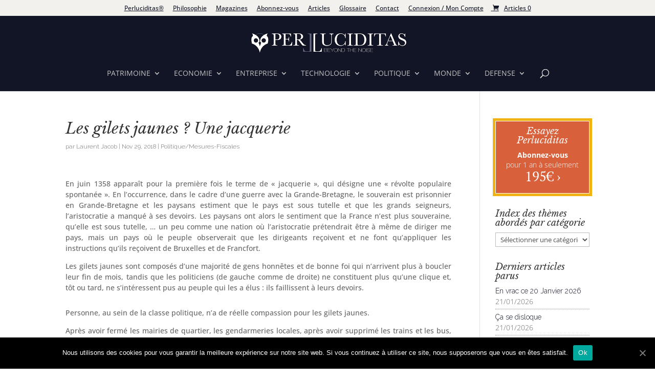

--- FILE ---
content_type: text/css
request_url: https://www.perluciditas.com/wp-content/plugins/text-to-speech-button/assets/tts.css?ver=1.1
body_size: 154
content:
.tts-wrap { display: inline-flex; flex-direction: column; gap: .4rem; margin:.5rem 0; }
.tts-controls { display: flex; align-items: center; gap: .5rem; flex-wrap: wrap; }
.tts-btn { padding:.4rem .7rem; border:1px solid #ddd; background:#fff; border-radius:6px; cursor:pointer; }
.tts-btn[disabled]{ opacity:.5; cursor:not-allowed; }
.tts-rate { font-size:.9rem; display:flex; align-items:center; gap:.4rem; background: #f1f1f1; padding: 5px; }
.tts-status { font-size:.85rem; color:#555; min-height:1em; }


--- FILE ---
content_type: text/css
request_url: https://www.perluciditas.com/wp-content/themes/Divi-by-Duche/style.css?ver=4.27.5
body_size: 797
content:
/*
Theme Name: Divi by Duche
Version: 1.0.0
Description: Divi Custom | Smart. Flexible. Beautiful.
Author: Duche.org
Author URI: http://www.duche.org
Template: Divi
*/
@import url("../Divi/style.css");
@import url("style-init.css");
@import url("fonts/fonts.css");

@import url("style-mbpro.css");

@import url('https://fonts.googleapis.com/css?family=Raleway:300');

/* On place ici les CSS CUSTOM du site */
.et-social-rss a.icon::before
{
	content: "\e09d" !important;
}


#top-header .container
{
	display: flex;
	justify-content: center;
}

#main-footer
{
	background-color: #f2f1ed;
}

#main-footer .footer-widget h4
{
	color: #121526 !important;
}

.footer-widget li::before
{
	border-color: #121526 !important;
}

/*
	TITRE
*/
h1
{
	font-family: BaskervilleItalic, Georgia, Times !important;
}

.et_pb_text_inner h3
{
	font-family: 'Raleway', sans-serif;
	border-bottom: 1px solid rgba(18,21,38,0.5);
	margin-bottom: 30px;
	font-size: 18px;
	font-weight: 300;
	padding-bottom: 2px;
}

.et_pb_post h2
{
	font-family: BaskervilleItalic, Georgia, Times;
	padding-bottom: 10px;
}

.et_pb_post h1.entry-title
{
	font-family: BaskervilleItalic, Georgia, Times;
	
}

.et_pb_widget a
{
	color: #121526 !important;
}
.et_pb_widget a:hover
{
	color: #121526 !important;
}

.et_pb_widget_area_left
{
	padding-right: 0px;
    padding-left: 20px;
    border-left: 1px solid rgba(0,0,0,.1);
	border-right: 0px solid rgba(0,0,0,.1);
}

.et_pb_widget
{
	font-family: 'Raleway', sans-serif;
	font-weight: 300;
}

.et_pb_widget ul li
{
	border-bottom: 1px dotted rgba(18,21,38,0.5);
	margin-bottom: 5px;
	padding-bottom: 5px;
}
.et_pb_widget ul li:last-child
{
	border-bottom: none;
}

.et_pb_widget h4.widgettitle
{
	font-family: BaskervilleItalic, Georgia, Times;
}

.et_pb_widget span.post-date
{
	display: block;
	font-size: 10px;
	font-family: BaskervilleItalic, Georgia, Times;
}



/*
CONTENT
*/
#content-area .et_pb_post
{
	text-align: justify;
}

#left-area .post-meta
{
	font-family: 'Raleway', sans-serif;
	font-weight: 300;
	font-size: 12px;
}

/*
GLOSSAIRE
*/
body #page-container .et_pb_button_module_wrapper a.et_pb_button.et_pb_custom_button_icon
{
	min-width: 150px !important;
	font-family: BaskervilleItalic, Georgia, Times;
}


/*
HOME perlu-block
*/

.et_pb_column .perlu-block
{
	min-height: 580px !important;
	display: flex;
	flex-direction: column;
}
@media all and (max-width: 800px)
{
	.et_pb_column .perlu-block
	{
		min-height: auto;
	}
}

.et_pb_column .perlu-block .et_pb_promo_description
{
	flex: 1;
}

.et_pb_column .perlu-block .et_pb_promo_description h2
{
	margin-bottom: 30px;
}

.et_pb_column .perlu-block .et_pb_promo_description ul
{
	min-height: 265px;
}
@media all and (max-width: 800px)
{
	.et_pb_column .perlu-block .et_pb_promo_description ul
	{
		min-height: auto;
	}
}

.et_pb_column .perlu-block
{
	
}



--- FILE ---
content_type: text/css
request_url: https://www.perluciditas.com/wp-content/themes/Divi-by-Duche/fonts/fonts.css
body_size: 184
content:
/*
	PROJECT FONT
*/
@font-face {
	font-family: 'BaskervilleRegular';
	src: 
		url('baskerville/regular/librebaskerville-regular-webfont.eot');
	src: 
		url('baskerville/regular/librebaskerville-regular-webfont.eot') format('embedded-opentype'),
		url('baskerville/regular/librebaskerville-regular-webfont.woff2') format('woff2'), 
		url('baskerville/regular/librebaskerville-regular-webfont.woff') format('woff'), 
		url('baskerville/regular/librebaskerville-regular-webfont.ttf') format('truetype'), 
		url('baskerville/regular/librebaskerville-regular-webfont.svg') format('svg');
	font-weight: normal;
	font-style: normal;
}

@font-face {
	font-family: 'BaskervilleBold';
	src: 
		url('baskerville/bold/librebaskerville-bold-webfont.eot');
	src: 
		url('baskerville/bold/librebaskerville-bold-webfont.eot') format('embedded-opentype'),
		url('baskerville/bold/librebaskerville-bold-webfont.woff2') format('woff2'), 
		url('baskerville/bold/librebaskerville-bold-webfont.woff') format('woff'), 
		url('baskerville/bold/librebaskerville-bold-webfont.ttf') format('truetype'), 
		url('baskerville/bold/librebaskerville-bold-webfont.svg') format('svg');
	font-weight: normal;
	font-style: normal;
}

@font-face {
	font-family: 'BaskervilleItalic';
	src: 
		url('baskerville/italic/librebaskerville-italic-webfont.eot');
	src: 
		url('baskerville/italic/librebaskerville-italic-webfont.eot') format('embedded-opentype'),
		url('baskerville/italic/librebaskerville-italic-webfont.woff2') format('woff2'), 
		url('baskerville/italic/librebaskerville-italic-webfont.woff') format('woff'), 
		url('baskerville/italic/librebaskerville-italic-webfont.ttf') format('truetype'), 
		url('baskerville/italic/librebaskerville-italic-webfont.svg') format('svg');
	font-weight: normal;
	font-style: normal;
}


--- FILE ---
content_type: application/javascript
request_url: https://www.perluciditas.com/wp-content/plugins/text-to-speech-button/assets/tts.js?ver=1.1
body_size: 1487
content:
(function () {
  // Utilitaires
  const splitIntoChunks = (text, maxLen = 200) => {
    // On essaie de couper aux fins de phrase ou espaces pour éviter les coupures brutales
    const sentences = text
      .replace(/\s+/g, " ")
      .split(/(?<=[\.\!\?\:\;])\s+/);

    const chunks = [];
    let buffer = "";

    const pushBuffer = () => {
      if (buffer.trim()) chunks.push(buffer.trim());
      buffer = "";
    };

    for (const s of sentences) {
      if ((buffer + " " + s).trim().length <= maxLen) {
        buffer = (buffer + " " + s).trim();
      } else if (s.length <= maxLen) {
        pushBuffer();
        buffer = s;
      } else {
        // phrase trop longue -> on coupe par mots
        const words = s.split(/\s+/);
        for (const w of words) {
          if ((buffer + " " + w).trim().length <= maxLen) {
            buffer = (buffer + " " + w).trim();
          } else {
            pushBuffer();
            buffer = w;
          }
        }
      }
    }
    pushBuffer();
    return chunks;
  };

  const stateByWrap = new WeakMap();

  const initWrap = (wrap) => {
    if (!("speechSynthesis" in window)) {
      wrap.querySelector(".tts-status").textContent =
        "La synthèse vocale n'est pas supportée par ce navigateur.";
      wrap.querySelectorAll(".tts-btn").forEach((b) => (b.disabled = true));
      return;
    }

    const playBtn = wrap.querySelector(".tts-play");
    const pauseBtn = wrap.querySelector(".tts-pause");
    const stopBtn = wrap.querySelector(".tts-stop");
    const rateInput = wrap.querySelector(".tts-rate-input");
    const status = wrap.querySelector(".tts-status");

    const selector = wrap.getAttribute("data-selector") || ".entry-content";
    const lang = wrap.getAttribute("data-lang") || "fr-FR";
    const defaultRate = parseFloat(wrap.getAttribute("data-rate") || "1");
    const defaultPitch = parseFloat(wrap.getAttribute("data-pitch") || "1");

    rateInput.value = defaultRate;

    const getText = () => {
      const el = document.querySelector(selector);
      return el ? el.innerText.trim() : "";
    };

    const st = {
      speaking: false,
      paused: false,
      queue: [],
      currentIndex: 0,
      lang,
      rate: defaultRate,
      pitch: defaultPitch,
    };
    stateByWrap.set(wrap, st);

    const clearQueue = () => {
      window.speechSynthesis.cancel();
      st.queue = [];
      st.currentIndex = 0;
      st.speaking = false;
      st.paused = false;
      playBtn.disabled = false;
      pauseBtn.disabled = true;
      stopBtn.disabled = true;
      status.textContent = "";
    };

    const speakChunks = (chunks) => {
      st.queue = chunks;
      st.currentIndex = 0;
      st.speaking = true;
      playBtn.disabled = true;
      pauseBtn.disabled = false;
      stopBtn.disabled = false;
      status.textContent = "Lecture en cours…";

      const speakNext = () => {
        if (st.currentIndex >= st.queue.length) {
          // terminé
          st.speaking = false;
          playBtn.disabled = false;
          pauseBtn.disabled = true;
          stopBtn.disabled = true;
          status.textContent = "Lecture terminée.";
          return;
        }
        const part = st.queue[st.currentIndex++];
        const ut = new SpeechSynthesisUtterance(part);
        ut.lang = st.lang;
        ut.rate = st.rate;
        ut.pitch = st.pitch;
        ut.onend = () => {
          if (!st.paused) speakNext();
        };
        ut.onerror = () => {
          status.textContent = "Erreur de lecture.";
        };
        window.speechSynthesis.speak(ut);
      };

      speakNext();
    };

    // Bouton Play
    playBtn.addEventListener("click", () => {
      // Si on était en pause, on reprend
      if (st.paused) {
        st.paused = false;
        window.speechSynthesis.resume();
        pauseBtn.disabled = false;
        stopBtn.disabled = false;
        playBtn.disabled = true;
        status.textContent = "Lecture reprise…";
        return;
      }
      // Nouveau départ
      const text = getText();
      if (!text) {
        alert("Contenu introuvable !");
        return;
      }
      clearQueue(); // au cas où
      const chunks = splitIntoChunks(text, 220);
      if (!chunks.length) return;
      speakChunks(chunks);
    });

    // Bouton Pause
    pauseBtn.addEventListener("click", () => {
      if (!st.speaking) return;
      if (!st.paused) {
        window.speechSynthesis.pause();
        st.paused = true;
        pauseBtn.disabled = true;
        playBtn.disabled = false; // devient "reprendre"
        status.textContent = "Lecture en pause.";
      }
    });

    // Bouton Stop
    stopBtn.addEventListener("click", () => {
      clearQueue();
      status.textContent = "Lecture arrêtée.";
    });

    // Vitesse
    rateInput.addEventListener("input", () => {
      const v = parseFloat(rateInput.value || "1");
      st.rate = v;
      // Si on est en cours, on arrête et on relance à partir du début (simple & fiable)
      if (st.speaking && !st.paused) {
        const text = getText();
        clearQueue();
        const chunks = splitIntoChunks(text, 220);
        speakChunks(chunks);
        status.textContent = "Vitesse changée. Reprise depuis le début.";
      }
    });

    // Nettoyage si l’onglet/ou page change
    window.addEventListener("beforeunload", () => {
      window.speechSynthesis.cancel();
    });
  };

  document.addEventListener("DOMContentLoaded", () => {
    document.querySelectorAll(".tts-wrap").forEach(initWrap);
  });
})();
